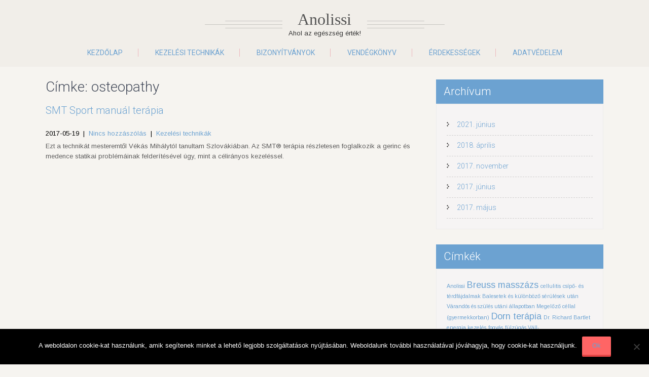

--- FILE ---
content_type: text/html; charset=UTF-8
request_url: https://anolissi.hu/tag/osteopathy/
body_size: 10841
content:
<!DOCTYPE html>
<html dir="ltr" lang="hu" prefix="og: https://ogp.me/ns#">
<head>
<meta charset="UTF-8">
<meta name="viewport" content="width=device-width, initial-scale=1">
<link rel="profile" href="https://gmpg.org/xfn/11">
<link rel="pingback" href="https://anolissi.hu/xmlrpc.php">
<title>osteopathy | Anolissi</title>

		<!-- All in One SEO 4.7.8 - aioseo.com -->
	<meta name="robots" content="max-image-preview:large" />
	<link rel="canonical" href="https://anolissi.hu/tag/osteopathy/" />
	<meta name="generator" content="All in One SEO (AIOSEO) 4.7.8" />
		<script type="application/ld+json" class="aioseo-schema">
			{"@context":"https:\/\/schema.org","@graph":[{"@type":"BreadcrumbList","@id":"https:\/\/anolissi.hu\/tag\/osteopathy\/#breadcrumblist","itemListElement":[{"@type":"ListItem","@id":"https:\/\/anolissi.hu\/#listItem","position":1,"name":"Home","item":"https:\/\/anolissi.hu\/","nextItem":{"@type":"ListItem","@id":"https:\/\/anolissi.hu\/tag\/osteopathy\/#listItem","name":"osteopathy"}},{"@type":"ListItem","@id":"https:\/\/anolissi.hu\/tag\/osteopathy\/#listItem","position":2,"name":"osteopathy","previousItem":{"@type":"ListItem","@id":"https:\/\/anolissi.hu\/#listItem","name":"Home"}}]},{"@type":"CollectionPage","@id":"https:\/\/anolissi.hu\/tag\/osteopathy\/#collectionpage","url":"https:\/\/anolissi.hu\/tag\/osteopathy\/","name":"osteopathy | Anolissi","inLanguage":"hu-HU","isPartOf":{"@id":"https:\/\/anolissi.hu\/#website"},"breadcrumb":{"@id":"https:\/\/anolissi.hu\/tag\/osteopathy\/#breadcrumblist"}},{"@type":"Organization","@id":"https:\/\/anolissi.hu\/#organization","name":"Anolissi","description":"Ahol az eg\u00e9szs\u00e9g \u00e9rt\u00e9k!","url":"https:\/\/anolissi.hu\/"},{"@type":"WebSite","@id":"https:\/\/anolissi.hu\/#website","url":"https:\/\/anolissi.hu\/","name":"Anolissi","description":"Ahol az eg\u00e9szs\u00e9g \u00e9rt\u00e9k!","inLanguage":"hu-HU","publisher":{"@id":"https:\/\/anolissi.hu\/#organization"}}]}
		</script>
		<!-- All in One SEO -->

<link rel='dns-prefetch' href='//fonts.googleapis.com' />
<link rel="alternate" type="application/rss+xml" title="Anolissi &raquo; hírcsatorna" href="https://anolissi.hu/feed/" />
<link rel="alternate" type="application/rss+xml" title="Anolissi &raquo; hozzászólás hírcsatorna" href="https://anolissi.hu/comments/feed/" />
<link rel="alternate" type="application/rss+xml" title="Anolissi &raquo; osteopathy címke hírcsatorna" href="https://anolissi.hu/tag/osteopathy/feed/" />
<style id='wp-img-auto-sizes-contain-inline-css' type='text/css'>
img:is([sizes=auto i],[sizes^="auto," i]){contain-intrinsic-size:3000px 1500px}
/*# sourceURL=wp-img-auto-sizes-contain-inline-css */
</style>
<style id='wp-emoji-styles-inline-css' type='text/css'>

	img.wp-smiley, img.emoji {
		display: inline !important;
		border: none !important;
		box-shadow: none !important;
		height: 1em !important;
		width: 1em !important;
		margin: 0 0.07em !important;
		vertical-align: -0.1em !important;
		background: none !important;
		padding: 0 !important;
	}
/*# sourceURL=wp-emoji-styles-inline-css */
</style>
<style id='wp-block-library-inline-css' type='text/css'>
:root{--wp-block-synced-color:#7a00df;--wp-block-synced-color--rgb:122,0,223;--wp-bound-block-color:var(--wp-block-synced-color);--wp-editor-canvas-background:#ddd;--wp-admin-theme-color:#007cba;--wp-admin-theme-color--rgb:0,124,186;--wp-admin-theme-color-darker-10:#006ba1;--wp-admin-theme-color-darker-10--rgb:0,107,160.5;--wp-admin-theme-color-darker-20:#005a87;--wp-admin-theme-color-darker-20--rgb:0,90,135;--wp-admin-border-width-focus:2px}@media (min-resolution:192dpi){:root{--wp-admin-border-width-focus:1.5px}}.wp-element-button{cursor:pointer}:root .has-very-light-gray-background-color{background-color:#eee}:root .has-very-dark-gray-background-color{background-color:#313131}:root .has-very-light-gray-color{color:#eee}:root .has-very-dark-gray-color{color:#313131}:root .has-vivid-green-cyan-to-vivid-cyan-blue-gradient-background{background:linear-gradient(135deg,#00d084,#0693e3)}:root .has-purple-crush-gradient-background{background:linear-gradient(135deg,#34e2e4,#4721fb 50%,#ab1dfe)}:root .has-hazy-dawn-gradient-background{background:linear-gradient(135deg,#faaca8,#dad0ec)}:root .has-subdued-olive-gradient-background{background:linear-gradient(135deg,#fafae1,#67a671)}:root .has-atomic-cream-gradient-background{background:linear-gradient(135deg,#fdd79a,#004a59)}:root .has-nightshade-gradient-background{background:linear-gradient(135deg,#330968,#31cdcf)}:root .has-midnight-gradient-background{background:linear-gradient(135deg,#020381,#2874fc)}:root{--wp--preset--font-size--normal:16px;--wp--preset--font-size--huge:42px}.has-regular-font-size{font-size:1em}.has-larger-font-size{font-size:2.625em}.has-normal-font-size{font-size:var(--wp--preset--font-size--normal)}.has-huge-font-size{font-size:var(--wp--preset--font-size--huge)}.has-text-align-center{text-align:center}.has-text-align-left{text-align:left}.has-text-align-right{text-align:right}.has-fit-text{white-space:nowrap!important}#end-resizable-editor-section{display:none}.aligncenter{clear:both}.items-justified-left{justify-content:flex-start}.items-justified-center{justify-content:center}.items-justified-right{justify-content:flex-end}.items-justified-space-between{justify-content:space-between}.screen-reader-text{border:0;clip-path:inset(50%);height:1px;margin:-1px;overflow:hidden;padding:0;position:absolute;width:1px;word-wrap:normal!important}.screen-reader-text:focus{background-color:#ddd;clip-path:none;color:#444;display:block;font-size:1em;height:auto;left:5px;line-height:normal;padding:15px 23px 14px;text-decoration:none;top:5px;width:auto;z-index:100000}html :where(.has-border-color){border-style:solid}html :where([style*=border-top-color]){border-top-style:solid}html :where([style*=border-right-color]){border-right-style:solid}html :where([style*=border-bottom-color]){border-bottom-style:solid}html :where([style*=border-left-color]){border-left-style:solid}html :where([style*=border-width]){border-style:solid}html :where([style*=border-top-width]){border-top-style:solid}html :where([style*=border-right-width]){border-right-style:solid}html :where([style*=border-bottom-width]){border-bottom-style:solid}html :where([style*=border-left-width]){border-left-style:solid}html :where(img[class*=wp-image-]){height:auto;max-width:100%}:where(figure){margin:0 0 1em}html :where(.is-position-sticky){--wp-admin--admin-bar--position-offset:var(--wp-admin--admin-bar--height,0px)}@media screen and (max-width:600px){html :where(.is-position-sticky){--wp-admin--admin-bar--position-offset:0px}}

/*# sourceURL=wp-block-library-inline-css */
</style><style id='global-styles-inline-css' type='text/css'>
:root{--wp--preset--aspect-ratio--square: 1;--wp--preset--aspect-ratio--4-3: 4/3;--wp--preset--aspect-ratio--3-4: 3/4;--wp--preset--aspect-ratio--3-2: 3/2;--wp--preset--aspect-ratio--2-3: 2/3;--wp--preset--aspect-ratio--16-9: 16/9;--wp--preset--aspect-ratio--9-16: 9/16;--wp--preset--color--black: #000000;--wp--preset--color--cyan-bluish-gray: #abb8c3;--wp--preset--color--white: #ffffff;--wp--preset--color--pale-pink: #f78da7;--wp--preset--color--vivid-red: #cf2e2e;--wp--preset--color--luminous-vivid-orange: #ff6900;--wp--preset--color--luminous-vivid-amber: #fcb900;--wp--preset--color--light-green-cyan: #7bdcb5;--wp--preset--color--vivid-green-cyan: #00d084;--wp--preset--color--pale-cyan-blue: #8ed1fc;--wp--preset--color--vivid-cyan-blue: #0693e3;--wp--preset--color--vivid-purple: #9b51e0;--wp--preset--gradient--vivid-cyan-blue-to-vivid-purple: linear-gradient(135deg,rgb(6,147,227) 0%,rgb(155,81,224) 100%);--wp--preset--gradient--light-green-cyan-to-vivid-green-cyan: linear-gradient(135deg,rgb(122,220,180) 0%,rgb(0,208,130) 100%);--wp--preset--gradient--luminous-vivid-amber-to-luminous-vivid-orange: linear-gradient(135deg,rgb(252,185,0) 0%,rgb(255,105,0) 100%);--wp--preset--gradient--luminous-vivid-orange-to-vivid-red: linear-gradient(135deg,rgb(255,105,0) 0%,rgb(207,46,46) 100%);--wp--preset--gradient--very-light-gray-to-cyan-bluish-gray: linear-gradient(135deg,rgb(238,238,238) 0%,rgb(169,184,195) 100%);--wp--preset--gradient--cool-to-warm-spectrum: linear-gradient(135deg,rgb(74,234,220) 0%,rgb(151,120,209) 20%,rgb(207,42,186) 40%,rgb(238,44,130) 60%,rgb(251,105,98) 80%,rgb(254,248,76) 100%);--wp--preset--gradient--blush-light-purple: linear-gradient(135deg,rgb(255,206,236) 0%,rgb(152,150,240) 100%);--wp--preset--gradient--blush-bordeaux: linear-gradient(135deg,rgb(254,205,165) 0%,rgb(254,45,45) 50%,rgb(107,0,62) 100%);--wp--preset--gradient--luminous-dusk: linear-gradient(135deg,rgb(255,203,112) 0%,rgb(199,81,192) 50%,rgb(65,88,208) 100%);--wp--preset--gradient--pale-ocean: linear-gradient(135deg,rgb(255,245,203) 0%,rgb(182,227,212) 50%,rgb(51,167,181) 100%);--wp--preset--gradient--electric-grass: linear-gradient(135deg,rgb(202,248,128) 0%,rgb(113,206,126) 100%);--wp--preset--gradient--midnight: linear-gradient(135deg,rgb(2,3,129) 0%,rgb(40,116,252) 100%);--wp--preset--font-size--small: 13px;--wp--preset--font-size--medium: 20px;--wp--preset--font-size--large: 36px;--wp--preset--font-size--x-large: 42px;--wp--preset--spacing--20: 0.44rem;--wp--preset--spacing--30: 0.67rem;--wp--preset--spacing--40: 1rem;--wp--preset--spacing--50: 1.5rem;--wp--preset--spacing--60: 2.25rem;--wp--preset--spacing--70: 3.38rem;--wp--preset--spacing--80: 5.06rem;--wp--preset--shadow--natural: 6px 6px 9px rgba(0, 0, 0, 0.2);--wp--preset--shadow--deep: 12px 12px 50px rgba(0, 0, 0, 0.4);--wp--preset--shadow--sharp: 6px 6px 0px rgba(0, 0, 0, 0.2);--wp--preset--shadow--outlined: 6px 6px 0px -3px rgb(255, 255, 255), 6px 6px rgb(0, 0, 0);--wp--preset--shadow--crisp: 6px 6px 0px rgb(0, 0, 0);}:where(.is-layout-flex){gap: 0.5em;}:where(.is-layout-grid){gap: 0.5em;}body .is-layout-flex{display: flex;}.is-layout-flex{flex-wrap: wrap;align-items: center;}.is-layout-flex > :is(*, div){margin: 0;}body .is-layout-grid{display: grid;}.is-layout-grid > :is(*, div){margin: 0;}:where(.wp-block-columns.is-layout-flex){gap: 2em;}:where(.wp-block-columns.is-layout-grid){gap: 2em;}:where(.wp-block-post-template.is-layout-flex){gap: 1.25em;}:where(.wp-block-post-template.is-layout-grid){gap: 1.25em;}.has-black-color{color: var(--wp--preset--color--black) !important;}.has-cyan-bluish-gray-color{color: var(--wp--preset--color--cyan-bluish-gray) !important;}.has-white-color{color: var(--wp--preset--color--white) !important;}.has-pale-pink-color{color: var(--wp--preset--color--pale-pink) !important;}.has-vivid-red-color{color: var(--wp--preset--color--vivid-red) !important;}.has-luminous-vivid-orange-color{color: var(--wp--preset--color--luminous-vivid-orange) !important;}.has-luminous-vivid-amber-color{color: var(--wp--preset--color--luminous-vivid-amber) !important;}.has-light-green-cyan-color{color: var(--wp--preset--color--light-green-cyan) !important;}.has-vivid-green-cyan-color{color: var(--wp--preset--color--vivid-green-cyan) !important;}.has-pale-cyan-blue-color{color: var(--wp--preset--color--pale-cyan-blue) !important;}.has-vivid-cyan-blue-color{color: var(--wp--preset--color--vivid-cyan-blue) !important;}.has-vivid-purple-color{color: var(--wp--preset--color--vivid-purple) !important;}.has-black-background-color{background-color: var(--wp--preset--color--black) !important;}.has-cyan-bluish-gray-background-color{background-color: var(--wp--preset--color--cyan-bluish-gray) !important;}.has-white-background-color{background-color: var(--wp--preset--color--white) !important;}.has-pale-pink-background-color{background-color: var(--wp--preset--color--pale-pink) !important;}.has-vivid-red-background-color{background-color: var(--wp--preset--color--vivid-red) !important;}.has-luminous-vivid-orange-background-color{background-color: var(--wp--preset--color--luminous-vivid-orange) !important;}.has-luminous-vivid-amber-background-color{background-color: var(--wp--preset--color--luminous-vivid-amber) !important;}.has-light-green-cyan-background-color{background-color: var(--wp--preset--color--light-green-cyan) !important;}.has-vivid-green-cyan-background-color{background-color: var(--wp--preset--color--vivid-green-cyan) !important;}.has-pale-cyan-blue-background-color{background-color: var(--wp--preset--color--pale-cyan-blue) !important;}.has-vivid-cyan-blue-background-color{background-color: var(--wp--preset--color--vivid-cyan-blue) !important;}.has-vivid-purple-background-color{background-color: var(--wp--preset--color--vivid-purple) !important;}.has-black-border-color{border-color: var(--wp--preset--color--black) !important;}.has-cyan-bluish-gray-border-color{border-color: var(--wp--preset--color--cyan-bluish-gray) !important;}.has-white-border-color{border-color: var(--wp--preset--color--white) !important;}.has-pale-pink-border-color{border-color: var(--wp--preset--color--pale-pink) !important;}.has-vivid-red-border-color{border-color: var(--wp--preset--color--vivid-red) !important;}.has-luminous-vivid-orange-border-color{border-color: var(--wp--preset--color--luminous-vivid-orange) !important;}.has-luminous-vivid-amber-border-color{border-color: var(--wp--preset--color--luminous-vivid-amber) !important;}.has-light-green-cyan-border-color{border-color: var(--wp--preset--color--light-green-cyan) !important;}.has-vivid-green-cyan-border-color{border-color: var(--wp--preset--color--vivid-green-cyan) !important;}.has-pale-cyan-blue-border-color{border-color: var(--wp--preset--color--pale-cyan-blue) !important;}.has-vivid-cyan-blue-border-color{border-color: var(--wp--preset--color--vivid-cyan-blue) !important;}.has-vivid-purple-border-color{border-color: var(--wp--preset--color--vivid-purple) !important;}.has-vivid-cyan-blue-to-vivid-purple-gradient-background{background: var(--wp--preset--gradient--vivid-cyan-blue-to-vivid-purple) !important;}.has-light-green-cyan-to-vivid-green-cyan-gradient-background{background: var(--wp--preset--gradient--light-green-cyan-to-vivid-green-cyan) !important;}.has-luminous-vivid-amber-to-luminous-vivid-orange-gradient-background{background: var(--wp--preset--gradient--luminous-vivid-amber-to-luminous-vivid-orange) !important;}.has-luminous-vivid-orange-to-vivid-red-gradient-background{background: var(--wp--preset--gradient--luminous-vivid-orange-to-vivid-red) !important;}.has-very-light-gray-to-cyan-bluish-gray-gradient-background{background: var(--wp--preset--gradient--very-light-gray-to-cyan-bluish-gray) !important;}.has-cool-to-warm-spectrum-gradient-background{background: var(--wp--preset--gradient--cool-to-warm-spectrum) !important;}.has-blush-light-purple-gradient-background{background: var(--wp--preset--gradient--blush-light-purple) !important;}.has-blush-bordeaux-gradient-background{background: var(--wp--preset--gradient--blush-bordeaux) !important;}.has-luminous-dusk-gradient-background{background: var(--wp--preset--gradient--luminous-dusk) !important;}.has-pale-ocean-gradient-background{background: var(--wp--preset--gradient--pale-ocean) !important;}.has-electric-grass-gradient-background{background: var(--wp--preset--gradient--electric-grass) !important;}.has-midnight-gradient-background{background: var(--wp--preset--gradient--midnight) !important;}.has-small-font-size{font-size: var(--wp--preset--font-size--small) !important;}.has-medium-font-size{font-size: var(--wp--preset--font-size--medium) !important;}.has-large-font-size{font-size: var(--wp--preset--font-size--large) !important;}.has-x-large-font-size{font-size: var(--wp--preset--font-size--x-large) !important;}
/*# sourceURL=global-styles-inline-css */
</style>

<style id='classic-theme-styles-inline-css' type='text/css'>
/*! This file is auto-generated */
.wp-block-button__link{color:#fff;background-color:#32373c;border-radius:9999px;box-shadow:none;text-decoration:none;padding:calc(.667em + 2px) calc(1.333em + 2px);font-size:1.125em}.wp-block-file__button{background:#32373c;color:#fff;text-decoration:none}
/*# sourceURL=/wp-includes/css/classic-themes.min.css */
</style>
<link rel='stylesheet' id='cookie-notice-front-css' href='https://anolissi.hu/wp-content/plugins/cookie-notice/css/front.min.css?ver=2.5.5' type='text/css' media='all' />
<link rel='stylesheet' id='googlefonts-css' href='https://fonts.googleapis.com/css?family=Damion:400&subset=latin' type='text/css' media='all' />
<link rel='stylesheet' id='skt-girlie-lite-font-css' href='//fonts.googleapis.com/css?family=Roboto%3A300%2C400%2C600%2C700%2C800%2C900%7CArimo%3A400%7CPacifico%3A400&#038;ver=6.9' type='text/css' media='all' />
<link rel='stylesheet' id='skt-girlie-lite-basic-style-css' href='https://anolissi.hu/wp-content/themes/skt-girlie-lite/style.css?ver=6.9' type='text/css' media='all' />
<link rel='stylesheet' id='skt-girlie-lite-editor-style-css' href='https://anolissi.hu/wp-content/themes/skt-girlie-lite/editor-style.css?ver=6.9' type='text/css' media='all' />
<link rel='stylesheet' id='skt-girlie-lite-nivoslider-style-css' href='https://anolissi.hu/wp-content/themes/skt-girlie-lite/css/nivo-slider.css?ver=6.9' type='text/css' media='all' />
<link rel='stylesheet' id='skt-girlie-lite-main-style-css' href='https://anolissi.hu/wp-content/themes/skt-girlie-lite/css/responsive.css?ver=6.9' type='text/css' media='all' />
<link rel='stylesheet' id='skt-girlie-lite-base-style-css' href='https://anolissi.hu/wp-content/themes/skt-girlie-lite/css/style_base.css?ver=6.9' type='text/css' media='all' />
<link rel='stylesheet' id='skt-girlie-lite-animation-style-css' href='https://anolissi.hu/wp-content/themes/skt-girlie-lite/css/animation.css?ver=6.9' type='text/css' media='all' />
<link rel='stylesheet' id='skt-girlie-custom-style-css' href='https://anolissi.hu/wp-content/themes/skt-girlie-lite/css/skt-girlie-custom-style.css?ver=6.9' type='text/css' media='all' />
<style id='skt-girlie-custom-style-inline-css' type='text/css'>

					a, .blog_lists h2 a:hover,
					#sidebar ul li a:hover,
					.recent-post h6:hover,				
					.copyright-txt span,					
					a.more-button span,
					.cols-4 span,					
					.listpages:hover h4,
					.header .header-inner .nav ul li a:hover, 
					.header .header-inner .nav ul li.current_page_item a
					{ 
						 color: #6ca2d1 !important;
					}
					.social-icons a:hover, 
					.pagination ul li .current, 
					.pagination ul li a:hover, 
					#commentform input#submit:hover,								
					h3.widget-title,				
					.listpages:hover .morelink,
					.MoreLink:hover
					{ 
					   background-color: #6ca2d1 !important;
					}
					.header .header-inner .nav,
					.nivo-controlNav a.active,
					.listpages:hover .morelink,
					.MoreLink
					{
					   border-color: #6ca2d1 !important;
					}
				
/*# sourceURL=skt-girlie-custom-style-inline-css */
</style>
<script type="text/javascript" id="cookie-notice-front-js-before">
/* <![CDATA[ */
var cnArgs = {"ajaxUrl":"https:\/\/anolissi.hu\/wp-admin\/admin-ajax.php","nonce":"ccff46697e","hideEffect":"fade","position":"bottom","onScroll":false,"onScrollOffset":100,"onClick":false,"cookieName":"cookie_notice_accepted","cookieTime":2592000,"cookieTimeRejected":2592000,"globalCookie":false,"redirection":false,"cache":false,"revokeCookies":false,"revokeCookiesOpt":"automatic"};

//# sourceURL=cookie-notice-front-js-before
/* ]]> */
</script>
<script type="text/javascript" src="https://anolissi.hu/wp-content/plugins/cookie-notice/js/front.min.js?ver=2.5.5" id="cookie-notice-front-js"></script>
<script type="text/javascript" src="https://anolissi.hu/wp-includes/js/jquery/jquery.min.js?ver=3.7.1" id="jquery-core-js"></script>
<script type="text/javascript" src="https://anolissi.hu/wp-includes/js/jquery/jquery-migrate.min.js?ver=3.4.1" id="jquery-migrate-js"></script>
<script type="text/javascript" src="https://anolissi.hu/wp-content/themes/skt-girlie-lite/js/jquery.nivo.slider.js?ver=6.9" id="skt-girlie-lite-nivo-script-js"></script>
<script type="text/javascript" src="https://anolissi.hu/wp-content/themes/skt-girlie-lite/js/custom.js?ver=6.9" id="skt-girlie-lite-custom_js-js"></script>
<link rel="https://api.w.org/" href="https://anolissi.hu/wp-json/" /><link rel="alternate" title="JSON" type="application/json" href="https://anolissi.hu/wp-json/wp/v2/tags/58" /><link rel="EditURI" type="application/rsd+xml" title="RSD" href="https://anolissi.hu/xmlrpc.php?rsd" />
<meta name="generator" content="WordPress 6.9" />
	<style type="text/css">
		
	</style>
	<link rel="icon" href="https://anolissi.hu/wp-content/uploads/2020/09/cropped-Anolissi-logo-hatter-nelkul-32x32.png" sizes="32x32" />
<link rel="icon" href="https://anolissi.hu/wp-content/uploads/2020/09/cropped-Anolissi-logo-hatter-nelkul-192x192.png" sizes="192x192" />
<link rel="apple-touch-icon" href="https://anolissi.hu/wp-content/uploads/2020/09/cropped-Anolissi-logo-hatter-nelkul-180x180.png" />
<meta name="msapplication-TileImage" content="https://anolissi.hu/wp-content/uploads/2020/09/cropped-Anolissi-logo-hatter-nelkul-270x270.png" />
<link rel='stylesheet' id='basecss-css' href='https://anolissi.hu/wp-content/plugins/eu-cookie-law/css/style.css?ver=6.9' type='text/css' media='all' />
</head>
<body data-rsssl=1 class="archive tag tag-osteopathy tag-58 wp-theme-skt-girlie-lite cookies-not-set group-blog">
<div class="header">
  <div class="header-inner">
    <div class="logo">
            <span class="logostyle">
            <a href="https://anolissi.hu/">
      <h1>
        Anolissi      </h1>
      <span class="tagline">
      Ahol az egészség érték!      </span> </a> </span>
          </div>
    <!-- logo -->
    <div class="toggle"> <a class="toggleMenu" href="#">
      Menu      </a> </div>
    <!-- toggle -->
    <div class="nav">
      <div class="menu-menu-1-container"><ul id="menu-menu-1" class="menu"><li id="menu-item-20" class="menu-item menu-item-type-custom menu-item-object-custom menu-item-home menu-item-20"><a href="https://anolissi.hu/">Kezdőlap</a></li>
<li id="menu-item-273" class="menu-item menu-item-type-taxonomy menu-item-object-category menu-item-273"><a href="https://anolissi.hu/category/kezelesi-technikak/">Kezelési technikák</a></li>
<li id="menu-item-82" class="menu-item menu-item-type-post_type menu-item-object-page menu-item-82"><a href="https://anolissi.hu/bizonyitvanyok/">Bizonyítványok</a></li>
<li id="menu-item-164" class="menu-item menu-item-type-post_type menu-item-object-page menu-item-164"><a href="https://anolissi.hu/vendegkonyv/">Vendégkönyv</a></li>
<li id="menu-item-211" class="menu-item menu-item-type-taxonomy menu-item-object-category menu-item-211"><a href="https://anolissi.hu/category/erdekessegek/">Érdekességek</a></li>
<li id="menu-item-560" class="menu-item menu-item-type-post_type menu-item-object-page menu-item-560"><a href="https://anolissi.hu/adatvedelem/">Adatvédelem</a></li>
</ul></div>    </div>
    <!-- nav --> 
  </div>
  <!-- header-inner --> 
</div>
<!-- header --><div class="container">
     <div class="page_content">
        <section class="site-main">
			                <header class="page-header">
                   <h1 class="entry-title">Címke: <span>osteopathy</span></h1>                </header><!-- .page-header -->
				<div class="blog-post">
					                    <div class="blog_lists">
<article id="post-286" class="post-286 post type-post status-publish format-standard hentry category-kezelesi-technikak tag-chiropratic tag-gerinc-es-izuletmanipulacios-technika tag-gerincproblemak tag-izmok tag-izuletek tag-izuletmanipulacia tag-osteopathy tag-szegmentalt-sport-manual-terapia">
        <header class="entry-header">           
        <h4><a href="https://anolissi.hu/smt-sport-manual-terapia/" rel="bookmark">SMT Sport manuál terápia</a></h4>
                    <div class="postmeta">
                <div class="post-date">2017-05-19</div><!-- post-date -->
                <div class="post-comment"> &nbsp;|&nbsp; <a href="https://anolissi.hu/smt-sport-manual-terapia/#respond">Nincs hozzászólás</a></div>
                <div class="post-categories"> &nbsp;|&nbsp; <a href="https://anolissi.hu/category/kezelesi-technikak/" rel="category tag">Kezelési technikák</a></div>                  
            </div><!-- postmeta -->
            </header><!-- .entry-header -->
        <div class="entry-summary">
        <p>Ezt a technikát mesteremtől Vékás Mihálytól tanultam Szlovákiában. Az SMT® terápia részletesen foglalkozik a gerinc és medence statikai problémáinak felderítésével úgy, mint a célirányos kezeléssel.</p>
    </div><!-- .entry-summary -->
        <div class="clear"></div>
</article><!-- #post-## -->
</div>                </div>
                        </section>
       <div id="sidebar">    
    <h3 class="widget-title">Archívum</h3><aside id="%1$s" class="widget %2$s">
			<ul>
					<li><a href='https://anolissi.hu/2021/06/'>2021. június</a></li>
	<li><a href='https://anolissi.hu/2018/04/'>2018. április</a></li>
	<li><a href='https://anolissi.hu/2017/11/'>2017. november</a></li>
	<li><a href='https://anolissi.hu/2017/06/'>2017. június</a></li>
	<li><a href='https://anolissi.hu/2017/05/'>2017. május</a></li>
			</ul>

			</aside><h3 class="widget-title">Címkék</h3><aside id="%1$s" class="widget %2$s"><div class="tagcloud"><a href="https://anolissi.hu/tag/anolissi/" class="tag-cloud-link tag-link-84 tag-link-position-1" style="font-size: 8pt;" aria-label="Anolissi (1 elem)">Anolissi</a>
<a href="https://anolissi.hu/tag/breuss-masszazs/" class="tag-cloud-link tag-link-39 tag-link-position-2" style="font-size: 13.25pt;" aria-label="Breuss masszázs (2 elem)">Breuss masszázs</a>
<a href="https://anolissi.hu/tag/cellulitis/" class="tag-cloud-link tag-link-93 tag-link-position-3" style="font-size: 8pt;" aria-label="cellulitis (1 elem)">cellulitis</a>
<a href="https://anolissi.hu/tag/csipo-es-terdfajdalmak-balesetek-es-kulonbozo-serulesek-utan-varandos-es-szules-utani-allapotban-megelozo-cellal-gyermekkorban/" class="tag-cloud-link tag-link-81 tag-link-position-4" style="font-size: 8pt;" aria-label="csípő- és térdfájdalmak Balesetek és különböző sérülések után Várandós és szülés utáni állapotban Megelőző céllal (gyermekkorban) (1 elem)">csípő- és térdfájdalmak Balesetek és különböző sérülések után Várandós és szülés utáni állapotban Megelőző céllal (gyermekkorban)</a>
<a href="https://anolissi.hu/tag/dorn-terapia/" class="tag-cloud-link tag-link-38 tag-link-position-5" style="font-size: 13.25pt;" aria-label="Dorn terápia (2 elem)">Dorn terápia</a>
<a href="https://anolissi.hu/tag/dr-richard-bartlet/" class="tag-cloud-link tag-link-87 tag-link-position-6" style="font-size: 8pt;" aria-label="Dr. Richard Bartlet (1 elem)">Dr. Richard Bartlet</a>
<a href="https://anolissi.hu/tag/energia-kezeles/" class="tag-cloud-link tag-link-85 tag-link-position-7" style="font-size: 8pt;" aria-label="energia kezelés (1 elem)">energia kezelés</a>
<a href="https://anolissi.hu/tag/fogyas/" class="tag-cloud-link tag-link-90 tag-link-position-8" style="font-size: 8pt;" aria-label="fogyás (1 elem)">fogyás</a>
<a href="https://anolissi.hu/tag/fulzugas-vall/" class="tag-cloud-link tag-link-80 tag-link-position-9" style="font-size: 8pt;" aria-label="fülzúgás Váll- (1 elem)">fülzúgás Váll-</a>
<a href="https://anolissi.hu/tag/gerincferdules/" class="tag-cloud-link tag-link-41 tag-link-position-10" style="font-size: 13.25pt;" aria-label="gerincferdülés (2 elem)">gerincferdülés</a>
<a href="https://anolissi.hu/tag/gerincproblemak/" class="tag-cloud-link tag-link-40 tag-link-position-11" style="font-size: 13.25pt;" aria-label="gerincproblémák (2 elem)">gerincproblémák</a>
<a href="https://anolissi.hu/tag/gerincserv/" class="tag-cloud-link tag-link-74 tag-link-position-12" style="font-size: 8pt;" aria-label="gerincsérv (1 elem)">gerincsérv</a>
<a href="https://anolissi.hu/tag/gyomor-hasnyalmirigy/" class="tag-cloud-link tag-link-120 tag-link-position-13" style="font-size: 8pt;" aria-label="gyomor hasnyálmirigy (1 elem)">gyomor hasnyálmirigy</a>
<a href="https://anolissi.hu/tag/idegrendszeri-problemak/" class="tag-cloud-link tag-link-99 tag-link-position-14" style="font-size: 8pt;" aria-label="idegrendszeri problémák (1 elem)">idegrendszeri problémák</a>
<a href="https://anolissi.hu/tag/isiasz/" class="tag-cloud-link tag-link-73 tag-link-position-15" style="font-size: 8pt;" aria-label="isiász (1 elem)">isiász</a>
<a href="https://anolissi.hu/tag/izomnyujtasok/" class="tag-cloud-link tag-link-107 tag-link-position-16" style="font-size: 8pt;" aria-label="izomnyújtások (1 elem)">izomnyújtások</a>
<a href="https://anolissi.hu/tag/jokozerzet-vitaminok/" class="tag-cloud-link tag-link-17 tag-link-position-17" style="font-size: 13.25pt;" aria-label="jóközérzet vitaminok (2 elem)">jóközérzet vitaminok</a>
<a href="https://anolissi.hu/tag/kiropraktikacsontkovacsolas/" class="tag-cloud-link tag-link-82 tag-link-position-18" style="font-size: 8pt;" aria-label="kiropraktika/csontkovácsolás (1 elem)">kiropraktika/csontkovácsolás</a>
<a href="https://anolissi.hu/tag/kormanyzo-es-befogado/" class="tag-cloud-link tag-link-123 tag-link-position-19" style="font-size: 8pt;" aria-label="kormányzó és befogadó (1 elem)">kormányzó és befogadó</a>
<a href="https://anolissi.hu/tag/kez-arc-es-egyeb-odemak/" class="tag-cloud-link tag-link-96 tag-link-position-20" style="font-size: 8pt;" aria-label="kéz arc és egyéb ödémák (1 elem)">kéz arc és egyéb ödémák</a>
<a href="https://anolissi.hu/tag/lelki-fizikai-traumak/" class="tag-cloud-link tag-link-97 tag-link-position-21" style="font-size: 8pt;" aria-label="lelki fizikai traumák (1 elem)">lelki fizikai traumák</a>
<a href="https://anolissi.hu/tag/lab/" class="tag-cloud-link tag-link-95 tag-link-position-22" style="font-size: 8pt;" aria-label="láb (1 elem)">láb</a>
<a href="https://anolissi.hu/tag/legzesi-nehezsegek-also-es-felso-vegtagok-fajdalma/" class="tag-cloud-link tag-link-77 tag-link-position-23" style="font-size: 8pt;" aria-label="légzési nehézségek Alsó és felső végtagok fájdalma (1 elem)">légzési nehézségek Alsó és felső végtagok fájdalma</a>
<a href="https://anolissi.hu/tag/magasvernyomas-csokkentese/" class="tag-cloud-link tag-link-98 tag-link-position-24" style="font-size: 8pt;" aria-label="magasvérnyomás csökkentése (1 elem)">magasvérnyomás csökkentése</a>
<a href="https://anolissi.hu/tag/manual-terapia/" class="tag-cloud-link tag-link-29 tag-link-position-25" style="font-size: 22pt;" aria-label="manuál terápia (5 elem)">manuál terápia</a>
<a href="https://anolissi.hu/tag/meridianok/" class="tag-cloud-link tag-link-35 tag-link-position-26" style="font-size: 13.25pt;" aria-label="meridiánok (2 elem)">meridiánok</a>
<a href="https://anolissi.hu/tag/migren/" class="tag-cloud-link tag-link-47 tag-link-position-27" style="font-size: 13.25pt;" aria-label="migrén (2 elem)">migrén</a>
<a href="https://anolissi.hu/tag/mozgasszervi-betegsegek/" class="tag-cloud-link tag-link-42 tag-link-position-28" style="font-size: 13.25pt;" aria-label="mozgásszervi betegségek (2 elem)">mozgásszervi betegségek</a>
<a href="https://anolissi.hu/tag/mozgasszervi-problemak-sportserulesek-fejfajas/" class="tag-cloud-link tag-link-30 tag-link-position-29" style="font-size: 13.25pt;" aria-label="mozgásszervi problémák sportsérülések fejfájás (2 elem)">mozgásszervi problémák sportsérülések fejfájás</a>
<a href="https://anolissi.hu/tag/mozgasszervrendszerbeli-panaszok/" class="tag-cloud-link tag-link-100 tag-link-position-30" style="font-size: 8pt;" aria-label="mozgásszervrendszerbeli panaszok (1 elem)">mozgásszervrendszerbeli panaszok</a>
<a href="https://anolissi.hu/tag/matrix-energetika/" class="tag-cloud-link tag-link-83 tag-link-position-31" style="font-size: 8pt;" aria-label="Mátrix energetika (1 elem)">Mátrix energetika</a>
<a href="https://anolissi.hu/tag/meregtelenites/" class="tag-cloud-link tag-link-91 tag-link-position-32" style="font-size: 8pt;" aria-label="méregtelenítés (1 elem)">méregtelenítés</a>
<a href="https://anolissi.hu/tag/nyak-es-hatfajdalmak/" class="tag-cloud-link tag-link-76 tag-link-position-33" style="font-size: 8pt;" aria-label="Nyak- és hátfájdalmak (1 elem)">Nyak- és hátfájdalmak</a>
<a href="https://anolissi.hu/tag/nyirokmasszazs/" class="tag-cloud-link tag-link-89 tag-link-position-34" style="font-size: 13.25pt;" aria-label="nyirokmasszázs (2 elem)">nyirokmasszázs</a>
<a href="https://anolissi.hu/tag/nyirokrendszer/" class="tag-cloud-link tag-link-88 tag-link-position-35" style="font-size: 8pt;" aria-label="nyirokrendszer (1 elem)">nyirokrendszer</a>
<a href="https://anolissi.hu/tag/porckorongproblemak/" class="tag-cloud-link tag-link-75 tag-link-position-36" style="font-size: 8pt;" aria-label="porckorongproblémák (1 elem)">porckorongproblémák</a>
<a href="https://anolissi.hu/tag/prevencio/" class="tag-cloud-link tag-link-94 tag-link-position-37" style="font-size: 8pt;" aria-label="prevenció (1 elem)">prevenció</a>
<a href="https://anolissi.hu/tag/salakanyag-urites/" class="tag-cloud-link tag-link-92 tag-link-position-38" style="font-size: 8pt;" aria-label="salakanyag ürítés (1 elem)">salakanyag ürítés</a>
<a href="https://anolissi.hu/tag/szedules/" class="tag-cloud-link tag-link-79 tag-link-position-39" style="font-size: 8pt;" aria-label="szédülés (1 elem)">szédülés</a>
<a href="https://anolissi.hu/tag/sziv-es-sziivburok/" class="tag-cloud-link tag-link-121 tag-link-position-40" style="font-size: 8pt;" aria-label="szív és szíívburok (1 elem)">szív és szíívburok</a>
<a href="https://anolissi.hu/tag/tetrol-olvasas/" class="tag-cloud-link tag-link-117 tag-link-position-41" style="font-size: 8pt;" aria-label="tetről olvasás. (1 elem)">tetről olvasás.</a>
<a href="https://anolissi.hu/tag/tudo/" class="tag-cloud-link tag-link-119 tag-link-position-42" style="font-size: 8pt;" aria-label="tüdő (1 elem)">tüdő</a>
<a href="https://anolissi.hu/tag/vastagbel/" class="tag-cloud-link tag-link-118 tag-link-position-43" style="font-size: 8pt;" aria-label="vastagbél (1 elem)">vastagbél</a>
<a href="https://anolissi.hu/tag/elo-matrix/" class="tag-cloud-link tag-link-86 tag-link-position-44" style="font-size: 8pt;" aria-label="élő mátrix (1 elem)">élő mátrix</a>
<a href="https://anolissi.hu/tag/izuleti-blokk/" class="tag-cloud-link tag-link-101 tag-link-position-45" style="font-size: 8pt;" aria-label="ízületi blokk (1 elem)">ízületi blokk</a></div>
</aside>	
</div><!-- sidebar -->       
        <div class="clear"></div>
    </div><!-- site-aligner -->
</div> 
<div id="footer-wrapper">
    	<div class="container">
            <div class="cols-3 widget-column-1">  
            	
            <h5>Minden jog fenntartva!</h5>				  	
                  <p>A honlapról átmásolni csak a tulajdonos előzetes írásbeli engedélyével és forrásmegjelöléssel lehet. A forrásmegjelölésnek kattintható hivatkozásként kell az eredeti honlapra mutatnia.</p>  
                 <div class="social-icons">
                 	
				                    <a title="facebook" class="fb" target="_blank" href="https://www.facebook.com/Anolissi"></a>
                                    				                                                                                            </div>          	
            </div><!--end .col-3-->
             <div class="cols-3 widget-column-2">  
             	                <h5>Minden jog fenntartva!</h5>					                                            <div class="recent-post">
                         <a href="https://anolissi.hu/onkorrekcios-gyakorlatok-a-laza-gerincert/"><img width="150" height="150" src="https://anolissi.hu/wp-content/uploads/2018/11/csipő_1-150x150.jpg" class="attachment-thumbnail size-thumbnail wp-post-image" alt="" decoding="async" loading="lazy" /></a>
                         <a href="https://anolissi.hu/onkorrekcios-gyakorlatok-a-laza-gerincert/"><h6>Önkorrekciós gyakorlatok a laza gerincért</h6></a>                         
                                                  
                        </div>
                                         <div class="recent-post">
                         <a href="https://anolissi.hu/anolissi-f-m-t/"></a>
                         <a href="https://anolissi.hu/anolissi-f-m-t/"><h6>Anolissi F.M.T.®</h6></a>                         
                         <p>Mi az az Anolissi F.M.T.® manuál terápia? Az F.M.T® “Anolissi„Fascia Movement Terapy®” Egy olyan rendkívül hatékony és komplex kezelési módszert állítottam össze 10 év alatt, amelynek lényege, hogy egy erős, mélyreható fizikai ingerhatást gyakorlunk  a szövetekre, amely hatására helyreáll a normál szöveti egyensúly, csökken a szöveti fájdalom, javul a keringés.  A kezelés közben érzékelt csigolyaelmozdulásokat finoman korrigáljuk, helyre [&hellip;]</p>
                         
                        </div>
                               </div><!--end .col-3-->
               <div class="cols-3 widget-column-3">
				                    <h5>Kapcsolat</h5> 					                                       <span class="mapicon">4031 Debrecen, Szoboszlói út 20.</span>
                                    				                      <span class="phoneno">+3630/343-02-54</span>
                                                      <a href="mailto:&#097;n&#111;&#108;i&#115;s&#105;&#064;&#103;m&#097;&#105;l&#046;&#099;o&#109;"><span class="emailicon">&#097;no&#108;i&#115;si&#064;&#103;mai&#108;&#046;&#099;&#111;&#109;</span></a>
                </div><!--end .col-3-->
            <div class="clear"></div>
         </div><!--end .container-->
       <div class="copyright-wrapper">
        	<div class="container">
            	<div class="copyright-txt">
				&copy; 2026&nbsp;Anolissi&nbsp;All Rights Reserved. <a href=https://www.sktthemes.org/shop/girlie-lite/ target='_blank' rel='nofollow'>SKT Girlie Theme</a></div>                
            </div>
        </div>
    </div><!--end .footer-->
<script type="speculationrules">
{"prefetch":[{"source":"document","where":{"and":[{"href_matches":"/*"},{"not":{"href_matches":["/wp-*.php","/wp-admin/*","/wp-content/uploads/*","/wp-content/*","/wp-content/plugins/*","/wp-content/themes/skt-girlie-lite/*","/*\\?(.+)"]}},{"not":{"selector_matches":"a[rel~=\"nofollow\"]"}},{"not":{"selector_matches":".no-prefetch, .no-prefetch a"}}]},"eagerness":"conservative"}]}
</script>
<script type="text/javascript" id="eucookielaw-scripts-js-extra">
/* <![CDATA[ */
var eucookielaw_data = {"euCookieSet":"1","autoBlock":"0","expireTimer":"0","scrollConsent":"0","networkShareURL":"","isCookiePage":"","isRefererWebsite":""};
//# sourceURL=eucookielaw-scripts-js-extra
/* ]]> */
</script>
<script type="text/javascript" src="https://anolissi.hu/wp-content/plugins/eu-cookie-law/js/scripts.js?ver=3.1.6" id="eucookielaw-scripts-js"></script>
<script id="wp-emoji-settings" type="application/json">
{"baseUrl":"https://s.w.org/images/core/emoji/17.0.2/72x72/","ext":".png","svgUrl":"https://s.w.org/images/core/emoji/17.0.2/svg/","svgExt":".svg","source":{"concatemoji":"https://anolissi.hu/wp-includes/js/wp-emoji-release.min.js?ver=6.9"}}
</script>
<script type="module">
/* <![CDATA[ */
/*! This file is auto-generated */
const a=JSON.parse(document.getElementById("wp-emoji-settings").textContent),o=(window._wpemojiSettings=a,"wpEmojiSettingsSupports"),s=["flag","emoji"];function i(e){try{var t={supportTests:e,timestamp:(new Date).valueOf()};sessionStorage.setItem(o,JSON.stringify(t))}catch(e){}}function c(e,t,n){e.clearRect(0,0,e.canvas.width,e.canvas.height),e.fillText(t,0,0);t=new Uint32Array(e.getImageData(0,0,e.canvas.width,e.canvas.height).data);e.clearRect(0,0,e.canvas.width,e.canvas.height),e.fillText(n,0,0);const a=new Uint32Array(e.getImageData(0,0,e.canvas.width,e.canvas.height).data);return t.every((e,t)=>e===a[t])}function p(e,t){e.clearRect(0,0,e.canvas.width,e.canvas.height),e.fillText(t,0,0);var n=e.getImageData(16,16,1,1);for(let e=0;e<n.data.length;e++)if(0!==n.data[e])return!1;return!0}function u(e,t,n,a){switch(t){case"flag":return n(e,"\ud83c\udff3\ufe0f\u200d\u26a7\ufe0f","\ud83c\udff3\ufe0f\u200b\u26a7\ufe0f")?!1:!n(e,"\ud83c\udde8\ud83c\uddf6","\ud83c\udde8\u200b\ud83c\uddf6")&&!n(e,"\ud83c\udff4\udb40\udc67\udb40\udc62\udb40\udc65\udb40\udc6e\udb40\udc67\udb40\udc7f","\ud83c\udff4\u200b\udb40\udc67\u200b\udb40\udc62\u200b\udb40\udc65\u200b\udb40\udc6e\u200b\udb40\udc67\u200b\udb40\udc7f");case"emoji":return!a(e,"\ud83e\u1fac8")}return!1}function f(e,t,n,a){let r;const o=(r="undefined"!=typeof WorkerGlobalScope&&self instanceof WorkerGlobalScope?new OffscreenCanvas(300,150):document.createElement("canvas")).getContext("2d",{willReadFrequently:!0}),s=(o.textBaseline="top",o.font="600 32px Arial",{});return e.forEach(e=>{s[e]=t(o,e,n,a)}),s}function r(e){var t=document.createElement("script");t.src=e,t.defer=!0,document.head.appendChild(t)}a.supports={everything:!0,everythingExceptFlag:!0},new Promise(t=>{let n=function(){try{var e=JSON.parse(sessionStorage.getItem(o));if("object"==typeof e&&"number"==typeof e.timestamp&&(new Date).valueOf()<e.timestamp+604800&&"object"==typeof e.supportTests)return e.supportTests}catch(e){}return null}();if(!n){if("undefined"!=typeof Worker&&"undefined"!=typeof OffscreenCanvas&&"undefined"!=typeof URL&&URL.createObjectURL&&"undefined"!=typeof Blob)try{var e="postMessage("+f.toString()+"("+[JSON.stringify(s),u.toString(),c.toString(),p.toString()].join(",")+"));",a=new Blob([e],{type:"text/javascript"});const r=new Worker(URL.createObjectURL(a),{name:"wpTestEmojiSupports"});return void(r.onmessage=e=>{i(n=e.data),r.terminate(),t(n)})}catch(e){}i(n=f(s,u,c,p))}t(n)}).then(e=>{for(const n in e)a.supports[n]=e[n],a.supports.everything=a.supports.everything&&a.supports[n],"flag"!==n&&(a.supports.everythingExceptFlag=a.supports.everythingExceptFlag&&a.supports[n]);var t;a.supports.everythingExceptFlag=a.supports.everythingExceptFlag&&!a.supports.flag,a.supports.everything||((t=a.source||{}).concatemoji?r(t.concatemoji):t.wpemoji&&t.twemoji&&(r(t.twemoji),r(t.wpemoji)))});
//# sourceURL=https://anolissi.hu/wp-includes/js/wp-emoji-loader.min.js
/* ]]> */
</script>

		<!-- Cookie Notice plugin v2.5.5 by Hu-manity.co https://hu-manity.co/ -->
		<div id="cookie-notice" role="dialog" class="cookie-notice-hidden cookie-revoke-hidden cn-position-bottom" aria-label="Cookie Notice" style="background-color: rgba(0,0,0,1);"><div class="cookie-notice-container" style="color: #fff"><span id="cn-notice-text" class="cn-text-container">A weboldalon cookie-kat használunk, amik segítenek minket a lehető legjobb szolgáltatások nyújtásában. Weboldalunk további használatával jóváhagyja, hogy cookie-kat használjunk.</span><span id="cn-notice-buttons" class="cn-buttons-container"><a href="#" id="cn-accept-cookie" data-cookie-set="accept" class="cn-set-cookie cn-button cn-button-custom button" aria-label="Ok">Ok</a></span><span id="cn-close-notice" data-cookie-set="accept" class="cn-close-icon" title="No"></span></div>
			
		</div>
		<!-- / Cookie Notice plugin --></body>
</html>